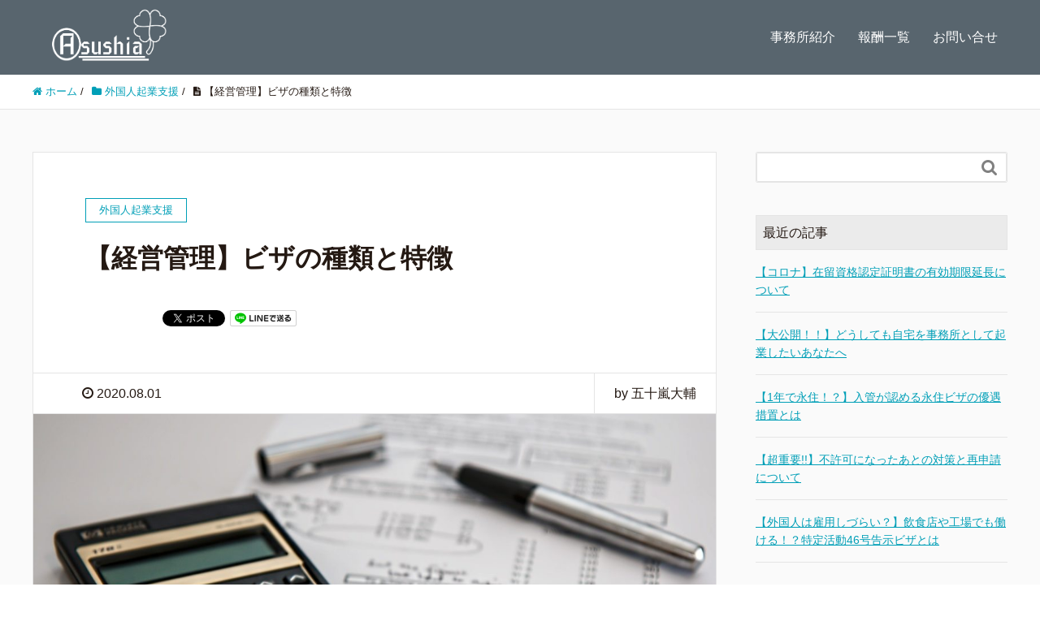

--- FILE ---
content_type: text/html; charset=UTF-8
request_url: https://asushia-office.com/entrepreneurship
body_size: 11246
content:
<!DOCTYPE HTML>
<html lang="ja" prefix="og: http://ogp.me/ns#">
<head>
	<meta charset="UTF-8">
	<title>【経営管理】ビザの種類と特徴</title>
	<meta name="viewport" content="width=device-width,initial-scale=1.0">

<meta name="keywords" content="" />
<meta name="description" content="最近は日本人の間でも、起業やフリーランスなど自由な働き方を求める人々も増加しています。
日本で生活する外国人も、サラリーマンとして働くのではなく、自身で事業を立ち上げたいと考える方もいるのではないでしょうか。

外国人が事業の経営者ま" />
<meta name="robots" content="index" />
<meta property="fb:admins" content="aisuke.igarashi.visa" />
<meta property="fb:app_id" content="756943715097280" />
<meta property="og:title" content="【経営管理】ビザの種類と特徴" />
<meta property="og:type" content="article" />
<meta property="og:description" content="最近は日本人の間でも、起業やフリーランスなど自由な働き方を求める人々も増加しています。
日本で生活する外国人も、サラリーマンとして働くのではなく、自身で事業を立ち上げたいと考える方もいるのではないでしょうか。

外国人が事業の経営者ま" />
<meta property="og:url" content="https://asushia-office.com/entrepreneurship" />
<meta property="og:image" content="https://asushia-office.com/wp-content/uploads/2020/09/calculator-385506_1920.jpg" />
<meta property="og:locale" content="ja_JP" />
<meta property="og:site_name" content="外国人雇用とビザの専門家-アスシア行政書士事務所" />
<link href="https://plus.google.com/" rel="publisher" />
<link rel='dns-prefetch' href='//s.w.org' />
<link rel="alternate" type="application/rss+xml" title="外国人雇用とビザの専門家-アスシア行政書士事務所 &raquo; 【経営管理】ビザの種類と特徴 のコメントのフィード" href="https://asushia-office.com/entrepreneurship/feed" />
		<script type="text/javascript">
			window._wpemojiSettings = {"baseUrl":"https:\/\/s.w.org\/images\/core\/emoji\/13.0.1\/72x72\/","ext":".png","svgUrl":"https:\/\/s.w.org\/images\/core\/emoji\/13.0.1\/svg\/","svgExt":".svg","source":{"concatemoji":"https:\/\/asushia-office.com\/wp-includes\/js\/wp-emoji-release.min.js?ver=5.6.16"}};
			!function(e,a,t){var n,r,o,i=a.createElement("canvas"),p=i.getContext&&i.getContext("2d");function s(e,t){var a=String.fromCharCode;p.clearRect(0,0,i.width,i.height),p.fillText(a.apply(this,e),0,0);e=i.toDataURL();return p.clearRect(0,0,i.width,i.height),p.fillText(a.apply(this,t),0,0),e===i.toDataURL()}function c(e){var t=a.createElement("script");t.src=e,t.defer=t.type="text/javascript",a.getElementsByTagName("head")[0].appendChild(t)}for(o=Array("flag","emoji"),t.supports={everything:!0,everythingExceptFlag:!0},r=0;r<o.length;r++)t.supports[o[r]]=function(e){if(!p||!p.fillText)return!1;switch(p.textBaseline="top",p.font="600 32px Arial",e){case"flag":return s([127987,65039,8205,9895,65039],[127987,65039,8203,9895,65039])?!1:!s([55356,56826,55356,56819],[55356,56826,8203,55356,56819])&&!s([55356,57332,56128,56423,56128,56418,56128,56421,56128,56430,56128,56423,56128,56447],[55356,57332,8203,56128,56423,8203,56128,56418,8203,56128,56421,8203,56128,56430,8203,56128,56423,8203,56128,56447]);case"emoji":return!s([55357,56424,8205,55356,57212],[55357,56424,8203,55356,57212])}return!1}(o[r]),t.supports.everything=t.supports.everything&&t.supports[o[r]],"flag"!==o[r]&&(t.supports.everythingExceptFlag=t.supports.everythingExceptFlag&&t.supports[o[r]]);t.supports.everythingExceptFlag=t.supports.everythingExceptFlag&&!t.supports.flag,t.DOMReady=!1,t.readyCallback=function(){t.DOMReady=!0},t.supports.everything||(n=function(){t.readyCallback()},a.addEventListener?(a.addEventListener("DOMContentLoaded",n,!1),e.addEventListener("load",n,!1)):(e.attachEvent("onload",n),a.attachEvent("onreadystatechange",function(){"complete"===a.readyState&&t.readyCallback()})),(n=t.source||{}).concatemoji?c(n.concatemoji):n.wpemoji&&n.twemoji&&(c(n.twemoji),c(n.wpemoji)))}(window,document,window._wpemojiSettings);
		</script>
		<style type="text/css">
img.wp-smiley,
img.emoji {
	display: inline !important;
	border: none !important;
	box-shadow: none !important;
	height: 1em !important;
	width: 1em !important;
	margin: 0 .07em !important;
	vertical-align: -0.1em !important;
	background: none !important;
	padding: 0 !important;
}
</style>
	<link rel='stylesheet' id='font-awesome-css'  href='https://asushia-office.com/wp-content/themes/xeory_extension/lib/css/font-awesome.min.css?ver=5.6.16' type='text/css' media='all' />
<link rel='stylesheet' id='base-css-css'  href='https://asushia-office.com/wp-content/themes/xeory_extension/base.css?ver=5.6.16' type='text/css' media='all' />
<link rel='stylesheet' id='wp-block-library-css'  href='https://asushia-office.com/wp-includes/css/dist/block-library/style.min.css?ver=5.6.16' type='text/css' media='all' />
<link rel='stylesheet' id='contact-form-7-css'  href='https://asushia-office.com/wp-content/plugins/contact-form-7/includes/css/styles.css?ver=5.3' type='text/css' media='all' />
<link rel='stylesheet' id='toc-screen-css'  href='https://asushia-office.com/wp-content/plugins/table-of-contents-plus/screen.min.css?ver=2002' type='text/css' media='all' />
<link rel='stylesheet' id='parent-style-css'  href='https://asushia-office.com/wp-content/themes/xeory_extension/style.css?ver=5.6.16' type='text/css' media='all' />
<link rel='stylesheet' id='child-style-css'  href='https://asushia-office.com/wp-content/themes/xeory_extension_child/style.css?ver=5.6.16' type='text/css' media='all' />
<link rel='stylesheet' id='main-css-css'  href='https://asushia-office.com/wp-content/themes/xeory_extension_child/style.css?ver=5.6.16' type='text/css' media='all' />
<script type='text/javascript' src='https://asushia-office.com/wp-includes/js/jquery/jquery.min.js?ver=3.5.1' id='jquery-core-js'></script>
<script type='text/javascript' src='https://asushia-office.com/wp-includes/js/jquery/jquery-migrate.min.js?ver=3.3.2' id='jquery-migrate-js'></script>
<link rel="https://api.w.org/" href="https://asushia-office.com/wp-json/" /><link rel="alternate" type="application/json" href="https://asushia-office.com/wp-json/wp/v2/posts/157" /><link rel="EditURI" type="application/rsd+xml" title="RSD" href="https://asushia-office.com/xmlrpc.php?rsd" />
<link rel="wlwmanifest" type="application/wlwmanifest+xml" href="https://asushia-office.com/wp-includes/wlwmanifest.xml" /> 
<meta name="generator" content="WordPress 5.6.16" />
<link rel="canonical" href="https://asushia-office.com/entrepreneurship" />
<link rel='shortlink' href='https://asushia-office.com/?p=157' />
<link rel="alternate" type="application/json+oembed" href="https://asushia-office.com/wp-json/oembed/1.0/embed?url=https%3A%2F%2Fasushia-office.com%2Fentrepreneurship" />
<link rel="alternate" type="text/xml+oembed" href="https://asushia-office.com/wp-json/oembed/1.0/embed?url=https%3A%2F%2Fasushia-office.com%2Fentrepreneurship&#038;format=xml" />
	<style type="text/css" id="xeory_extension-header-css">
	
	
	</style>
	
<!-- Global site tag (gtag.js) - Google Analytics -->
<script async src="https://www.googletagmanager.com/gtag/js?id=UA-176416312-1"></script>
<script>
  window.dataLayer = window.dataLayer || [];
  function gtag(){dataLayer.push(arguments);}
  gtag('js', new Date());

  gtag('config', 'UA-176416312-1');
</script>
</head>

<body class="post-template-default single single-post postid-157 single-format-standard left-content default" itemschope="itemscope" itemtype="http://schema.org/WebPage">

  <div id="fb-root"></div>
<script>(function(d, s, id) {
  var js, fjs = d.getElementsByTagName(s)[0];
  if (d.getElementById(id)) return;
  js = d.createElement(s); js.id = id;
  js.src = "//connect.facebook.net/ja_JP/sdk.js#xfbml=1&version=v2.8&appId=756943715097280";
  fjs.parentNode.insertBefore(js, fjs);
}(document, 'script', 'facebook-jssdk'));</script>
<header id="header" role="banner" itemscope="itemscope" itemtype="http://schema.org/WPHeader">
  <div class="wrap clearfix">
        <p id="logo" class="imagelogo" itemprop="headline">
      <a href="https://asushia-office.com"><img src="http://asushia-office.com/wp-content/uploads/2020/09/ロゴ.png" alt="外国人雇用とビザの専門家-アスシア行政書士事務所" /></a><br />
    </p>    <!-- start global nav  -->

    <div id="header-right" class="clearfix">

        
        <div id="header-gnav-area">
      <nav id="gnav" role="navigation" itemscope="itemscope" itemtype="http://scheme.org/SiteNavigationElement">
      <div id="gnav-container" class="gnav-container"><ul id="gnav-ul" class="clearfix"><li id="menu-item-399" class="menu-item menu-item-type-post_type menu-item-object-page menu-item-399 office"><a href="https://asushia-office.com/office">事務所紹介</a></li>
<li id="menu-item-400" class="menu-item menu-item-type-post_type menu-item-object-page menu-item-400 charge"><a href="https://asushia-office.com/charge">報酬一覧</a></li>
<li id="menu-item-401" class="menu-item menu-item-type-post_type menu-item-object-page menu-item-401 contact"><a href="https://asushia-office.com/contact">お問い合せ</a></li>
</ul></div>  
      </nav>
    </div>
        
    </div><!-- /header-right -->
    
          

      <div id="header-nav-btn">
        <a href="#"><i class="fa fa-align-justify"></i></a>
      </div>
      
      </div>
</header>


  <nav id="gnav-sp">
    <div class="wrap">
    
    <div class="grid-wrap">
            <div id="header-cont-about" class="grid-3">
                  </div>
        <div id="header-cont-content" class="grid-6">
          <h4>ブログコンテンツ</h4>
                <div id="gnav-container-sp" class="gnav-container"><ul id="gnav-ul-sp" class="clearfix"><li class="menu-item menu-item-type-post_type menu-item-object-page menu-item-399 office"><a href="https://asushia-office.com/office">事務所紹介</a></li>
<li class="menu-item menu-item-type-post_type menu-item-object-page menu-item-400 charge"><a href="https://asushia-office.com/charge">報酬一覧</a></li>
<li class="menu-item menu-item-type-post_type menu-item-object-page menu-item-401 contact"><a href="https://asushia-office.com/contact">お問い合せ</a></li>
</ul></div>        </div>
        
    </div>
    
    </div>
  </nav>


  
  <div class="breadcrumb-area">
    <div class="wrap">
      <ol class="breadcrumb clearfix" itemscope itemtype="https://schema.org/BreadcrumbList" ><li itemscope itemtype="https://schema.org/ListItem" itemprop="itemListElement"><a itemprop="item" href="https://asushia-office.com"><i class="fa fa-home"></i> <span itemprop="name">ホーム</span></a><meta itemprop="position" content="1"> / </li><li itemscope itemtype="https://schema.org/ListItem" itemprop="itemListElement"><a itemprop="item" href="https://asushia-office.com/category/entrepreneurship"><i class="fa fa-folder"></i> <span itemprop="name">外国人起業支援</span></a><meta itemprop="position" content="2"> / </li><li itemscope itemtype="https://schema.org/ListItem" itemprop="itemListElement"><i class="fa fa-file-text"></i> <span itemprop="name">【経営管理】ビザの種類と特徴</span><meta itemprop="position" content="3"></li></ol>    </div>
  </div>
    





<div id="content">

<div class="wrap">

  

  <div id="main" class="col-md-8" role="main">
    
    <div class="main-inner">
    
            
        <article id="post-157" class="post-157 post type-post status-publish format-standard has-post-thumbnail hentry category-entrepreneurship">

      <header class="post-header">
        <div class="cat-name">
          <span>
            外国人起業支援          </span>
        </div>
        <h1 class="post-title">【経営管理】ビザの種類と特徴</h1>
        <div class="post-sns">
            <!-- ソーシャルボタン -->
  <ul class="bzb-sns-btn ">
      <li class="bzb-facebook">
      <div class="fb-like"
        data-href="https://asushia-office.com/entrepreneurship"
        data-layout="button_count"
        data-action="like"
        data-show-faces="false"></div>
    </li>    <li class="bzb-twitter">
      <a href="https://twitter.com/share" class="twitter-share-button"  data-url="https://asushia-office.com/entrepreneurship"  data-text="【経営管理】ビザの種類と特徴">Tweet</a>
      <script>!function(d,s,id){var js,fjs=d.getElementsByTagName(s)[0],p=/^http:/.test(d.location)?'http':'https';if(!d.getElementById(id)){js=d.createElement(s);js.id=id;js.async=true;js.src=p+'://platform.twitter.com/widgets.js';fjs.parentNode.insertBefore(js,fjs);}}(document, 'script', 'twitter-wjs');</script>
    </li>        <li class="bzb-line"><a href="http://line.me/R/msg/text/?【経営管理】ビザの種類と特徴%0D%0Ahttps%3A%2F%2Fasushia-office.com%2Fentrepreneurship" target="_blank"><img src="https://asushia-office.com/wp-content/themes/xeory_extension/lib/images/line.png" width="82" height="20" alt="LINEで送る" /></a></li>
  </ul>
  <!-- /bzb-sns-btns -->        </div>
      </header>

      <div class="post-meta-area">
        <ul class="post-meta list-inline">
          <li class="date"><i class="fa fa-clock-o"></i> 2020.08.01</li>
        </ul>
        <ul class="post-meta-comment">
          <li class="author">
            by 五十嵐大輔          </li>
          <li class="comments">
            <i class="fa fa-comments"></i> <span class="count">0</span>
          </li>
        </ul>
      </div>

            <div class="post-thumbnail">
        <img width="1200" height="630" src="https://asushia-office.com/wp-content/uploads/2020/09/calculator-385506_1920-1200x630.jpg" class="attachment-1200x630x1 size-1200x630x1 wp-post-image" alt="" loading="lazy" />      </div>
      
      <section class="post-content">
        <p>最近は日本人の間でも、起業やフリーランスなど自由な働き方を求める人々も増加しています。<br />
日本で生活する外国人も、サラリーマンとして働くのではなく、自身で事業を立ち上げたいと考える方もいるのではないでしょうか。</p>
<p>外国人が事業の経営者または管理者として活動する場合は、「経営管理」という在留資格（ビザ）が必用です。<br />
ここでは「経営管理」ビザの基本を説明します。</p>
<div id="toc_container" class="no_bullets"><p class="toc_title">目次</p><ul class="toc_list"><li><a href="#i"><span class="toc_number toc_depth_1">1</span> 難易度の高さとリスク</a></li><li><a href="#i-2"><span class="toc_number toc_depth_1">2</span> 該当する活動例</a></li><li><a href="#i-3"><span class="toc_number toc_depth_1">3</span> 事業の選び方</a></li><li><a href="#i-4"><span class="toc_number toc_depth_1">4</span> 求められる事業規模</a></li><li><a href="#i-5"><span class="toc_number toc_depth_1">5</span> 事務所について</a></li></ul></div>
<h3><span id="i">難易度の高さとリスク</span></h3>
<p>経営管理ビザは、入国管理局がHPで提示している必用書類を揃えるだけですと、まず許可は下りません。<br />
そこで、専門家による申請では独自の経験則とノウハウによって準備を進めます。<br />
資本金の準備から、物件選び、事業計画書の作成など、様々なところで注意すべきポイントがあります。</p>
<p>また、申請件数が他のビザと比べて少ないことから、経営・管理ビザを専門で扱える行政書士事務所も少ない傾向にあります。</p>
<p>会社の設立や物件の確保など、ビザ申請前に投資が必要であることから、不許可になった場合のリスクが大きいのも特徴です。</p>
<p>そのため、費用を払ってでも専門家に依頼したほうが、後々のリスクを考えると安くつくかと思います。</p>
<h3><span id="i-2">該当する活動例</span></h3>
<p>原則、外国人が日本で会社を設立して事業の経営を行う場合や、事業の管理を行う場合が該当します。<br />
活動範囲としては次のように定められています。</p>
<ol>
<li>日本において事業の経営を開始してその経営を行い又はその事業の管理に従事する活動</li>
<li>日本において既に営まれている事業に参画してその経営を行い又はその事業の管理に従事する活動</li>
<li>法人を含む日本において事業の経営を行っている者に代わってその経営を行い又はその事業の管理に従事する活動</li>
</ol>
<p>具体的に、「経営」とは代表取締役や取締役、監査役など、「管理」とは部長や工場長、支店長などが当てはまります。</p>
<h3><span id="i-3">事業の選び方</span></h3>
<p>経営管理ビザは技人国ビザなどの就労ビザとは異なり、事業内容に制限はありません。<br />
日本の法律に反しない事業であれば、何でも構いません。</p>
<p>しかし、ビザを取得する外国人が会社の経営者となるわけですから、本人の経験や教養、素質などを総合的に審査されます。<br />
したがって、事業を決定する際にはやみくもに考えるのではなく、今までの自身の経歴を洗い出し、日本で会社を立ち上げるまでに至った経緯などが重要になります。</p>
<p>また、事業内容によっては予め許認可が必要となる場合や、駐車場や倉庫を用意しなくてはならないものもあります。<br />
事業選びによっては、会社設立やビザ取得費用以外の出費がかさみますのでご注意ください。</p>
<h3><span id="i-4">求められる事業規模</span></h3>
<p>よく経営管理ビザを取得するには「500万円が必要である」と說明があります。<br />
その根拠は基準省令で次のとおり定められていることにあります。</p>
<blockquote><p>申請に係る事業の規模が次のいずれかに該当していること。</p>
<p>イ　その経営又は管理に従事する者以外に本邦に居住する</p>
<p>二人以上の常勤職員（法別表第1の上欄の在留資格をもって在留する者を除く。）</p>
<p>が従事して営まれるものであること。</p>
<p>ロ　資本金の額又は出資の総額が500万円以上であること。</p>
<p>ハ　イ又はロに準ずる規模であると認められるものであること。</p></blockquote>
<p>実は500万円用意する以外にも、常勤職員（正社員など）を2名雇用、または、資本金250万円と常勤職員1名雇用など、実務的には様々なバリエーションが存在します。<br />
そのため、500万円を用意することが困難な場合には、常勤職員を雇用することで、事業規模を満たすことができます。</p>
<p>なお、常勤職員は誰でも良いわけではなく、「日本人」や「特別永住者」、「永住者」、「永住者の配偶者等」、「日本人の配偶者等」、「定住者」に限られます。<br />
例えば料理店で「技能」を有する料理人は、上述の事業規模を示すための常勤職員には含まれませんのでご注意ください。</p>
<h3><span id="i-5">事務所について</span></h3>
<p>事務所は設立する法人名義で契約する必要があります。<br />
とても基本的なポイントですが、見落として申請したばかりに不許可となるケースも見受けられます。</p>
<p>事業が継続できることが必要ですから、短期間の賃貸借契約は望ましくなく、契約書上の使用目的にも注意が必要です。<br />
バーチャルオフィスや屋台、キッチンカーなどは好ましくなく、事業の実態性や安定性、継続性が無いと判断され不許可になります。</p>
<p>多くの場合は事務所を賃貸することになるかと思いますが、自己所有物権がある場合はそちらを事務所としても問題ありません。<br />
ただし、自宅兼事務所とする場合は要注意です。一定の条件を満たせば認められる場合もありますが、通常でも難易度の高い審査がより厳しくなることから、不許可となるリスクを考えると極力自宅兼事務所は避けたほうが良いでしょう。</p>
      </section>

      <footer class="post-footer">


          <!-- ソーシャルボタン -->
  <ul class="bzb-sns-btn ">
      <li class="bzb-facebook">
      <div class="fb-like"
        data-href="https://asushia-office.com/entrepreneurship"
        data-layout="button_count"
        data-action="like"
        data-show-faces="false"></div>
    </li>    <li class="bzb-twitter">
      <a href="https://twitter.com/share" class="twitter-share-button"  data-url="https://asushia-office.com/entrepreneurship"  data-text="【経営管理】ビザの種類と特徴">Tweet</a>
      <script>!function(d,s,id){var js,fjs=d.getElementsByTagName(s)[0],p=/^http:/.test(d.location)?'http':'https';if(!d.getElementById(id)){js=d.createElement(s);js.id=id;js.async=true;js.src=p+'://platform.twitter.com/widgets.js';fjs.parentNode.insertBefore(js,fjs);}}(document, 'script', 'twitter-wjs');</script>
    </li>        <li class="bzb-line"><a href="http://line.me/R/msg/text/?【経営管理】ビザの種類と特徴%0D%0Ahttps%3A%2F%2Fasushia-office.com%2Fentrepreneurship" target="_blank"><img src="https://asushia-office.com/wp-content/themes/xeory_extension/lib/images/line.png" width="82" height="20" alt="LINEで送る" /></a></li>
  </ul>
  <!-- /bzb-sns-btns -->        <ul class="post-footer-list">
          <li class="cat"><i class="fa fa-folder"></i> <a href="https://asushia-office.com/category/entrepreneurship" rel="category tag">外国人起業支援</a></li>
                  </ul>
      </footer>

      <!-- CTA BLOCK -->
<div class="post-cta">
<h4 class="cta-post-title">外国人ビザのご相談受付中</h4>
<div class="post-cta-inner">
  <div class="cta-post-content clearfix">


    <div class="post-cta-cont">
      <div class="post-cta-img"><img src="https://asushia-office.com/wp-content/uploads/2020/08/10-254x300.png" width="254" height="300"></div>
      高い許可率とスピーディ対応。外国人雇用から起業、国際結婚、永住、帰化に至るまで、確かな実績を持つビザ専門家。直接面談や電話相談だけでなく、ビデオ通話を使ったオンライン面談やSNSを柔軟に活用し、早くて確かなレスポンスを心掛けることでお客様との信頼関係を築いていきます。持前の軽いフットワークから北は北海道、南は沖縄まで全国各地飛び回ります。ベトナム人スタッフが常駐しているので、ベトナム語によるご相談も可能です。
      <br clear="both">
      <p class="post-cta-btn"><a class="button" href="http://asushia-office.com/">詳細はこちらから</a></p>
    </div>

  </div>
</div>
</div>
<!-- END OF CTA BLOCK -->
    
    </article>

     <aside class="post-author" itemprop="author" itemscope="itemscope" itemtype="http://schema.org/Person">
      <div class="clearfix">
        <div class="post-author-img">
          <div class="inner">
          <img src="http://asushia-office.com/wp-content/uploads/2020/08/10.png" alt="アバター">
          </div>
        </div>
        <div class="post-author-meta">
          <h4 itemprop="name">五十嵐大輔</h4>
          <p itemprop="description">大学で4年間法律を学ぶ。弁護士事務所、司法書士事務所、行政書士事務所で法律実務の経験を積み、2020年4月、自身の事務所を設立。外国人ビザ関連の業務を主とし、特にベトナムに強い国際行政書士。</p>
        </div>
      </div>
    </aside>

    
<div id="comments" class="comments-area">

	
	
</div><!-- #comments -->

        

    </div><!-- /main-inner -->
  </div><!-- /main -->

  <div id="side" class="col-md-4" role="complementary" itemscope="itemscope" itemtype="http://schema.org/WPSideBar">
    <div class="side-inner">
      <div class="side-widget-area">
        
      <div id="search-2" class="widget_search side-widget"><div class="side-widget-inner"><form role="search" method="get" id="searchform" action="https://asushia-office.com/" >
  <div>
  <input type="text" value="" name="s" id="s" />
  <button type="submit" id="searchsubmit"></button>
  </div>
  </form></div></div>
		<div id="recent-posts-2" class="widget_recent_entries side-widget"><div class="side-widget-inner">
		<h4 class="side-title"><span class="side-title-inner">最近の記事</span></h4>
		<ul>
											<li>
					<a href="https://asushia-office.com/visa-4">【コロナ】在留資格認定証明書の有効期限延長について</a>
									</li>
											<li>
					<a href="https://asushia-office.com/entrepreneurship-8">【大公開！！】どうしても自宅を事務所として起業したいあなたへ</a>
									</li>
											<li>
					<a href="https://asushia-office.com/visa-3">【1年で永住！？】入管が認める永住ビザの優遇措置とは</a>
									</li>
											<li>
					<a href="https://asushia-office.com/visa-2">【超重要!!】不許可になったあとの対策と再申請について</a>
									</li>
											<li>
					<a href="https://asushia-office.com/employment-13">【外国人は雇用しづらい？】飲食店や工場でも働ける！？特定活動46号告示ビザとは</a>
									</li>
					</ul>

		</div></div><div id="views-2" class="widget_views side-widget"><div class="side-widget-inner"><h4 class="side-title"><span class="side-title-inner">よく読まれている記事</span></h4><ul class="postviews">
<li><a href="https://asushia-office.com/employment-3"  title="【技人国】採用時の注意点"　>【技人国】採用時の注意点</a></li><li><a href="https://asushia-office.com/visa-2"  title="【超重要!!】不許可になったあとの対策と再申請について"　>【超重要!!】不許可になったあとの対策と再申請について</a></li><li><a href="https://asushia-office.com/visa-4"  title="【コロナ】在留資格認定証明書の有効期限延長について"　>【コロナ】在留資格認定証明書の有効期限延長について</a></li><li><a href="https://asushia-office.com/marriage"  title="【日配】ビザの種類と特徴"　>【日配】ビザの種類と特徴</a></li><li><a href="https://asushia-office.com/vip"  title="【高度専門職】知らないと損する？！超優遇ビザ！"　>【高度専門職】知らないと損する？！超優遇ビザ！</a></li></ul>
</div></div><div id="archives-2" class="widget_archive side-widget"><div class="side-widget-inner"><h4 class="side-title"><span class="side-title-inner">アーカイブ</span></h4>
			<ul>
					<li><a href='https://asushia-office.com/2021/01'>2021年1月</a></li>
	<li><a href='https://asushia-office.com/2020/12'>2020年12月</a></li>
	<li><a href='https://asushia-office.com/2020/11'>2020年11月</a></li>
	<li><a href='https://asushia-office.com/2020/10'>2020年10月</a></li>
	<li><a href='https://asushia-office.com/2020/09'>2020年9月</a></li>
	<li><a href='https://asushia-office.com/2020/08'>2020年8月</a></li>
	<li><a href='https://asushia-office.com/2020/07'>2020年7月</a></li>
			</ul>

			</div></div><div id="categories-2" class="widget_categories side-widget"><div class="side-widget-inner"><h4 class="side-title"><span class="side-title-inner">カテゴリー</span></h4>
			<ul>
					<li class="cat-item cat-item-11"><a href="https://asushia-office.com/category/vip">VIPビザ</a>
</li>
	<li class="cat-item cat-item-10"><a href="https://asushia-office.com/category/%e3%81%9d%e3%81%ae%e4%bb%96">その他</a>
</li>
	<li class="cat-item cat-item-5"><a href="https://asushia-office.com/category/question">よくある質問</a>
</li>
	<li class="cat-item cat-item-2"><a href="https://asushia-office.com/category/employment">初めての外国人雇用</a>
</li>
	<li class="cat-item cat-item-4"><a href="https://asushia-office.com/category/marriage">国際結婚</a>
</li>
	<li class="cat-item cat-item-3"><a href="https://asushia-office.com/category/entrepreneurship">外国人起業支援</a>
</li>
			</ul>

			</div></div>      
      </div><!-- //side-widget-area -->
      
    </div>
  </div><!-- /side -->
  
</div><!-- /wrap -->

</div><!-- /content -->


    <script type="application/ld+json">
  {
    "@context": "http://schema.org",
    "@type": "BlogPosting",
    "mainEntityOfPage":{
      "@type":"WebPage",
      "@id":"https://asushia-office.com/entrepreneurship"
    },
    "headline":"【経営管理】ビザの種類と特徴",
    "image": [
      "https://asushia-office.com/wp-content/uploads/2020/09/calculator-385506_1920.jpg"
    ],
    "datePublished": "2020-08-01T15:03:24+09:00",
    "dateModified": "2022-03-18T15:34:02+09:00",
    "author": {
      "@type": "Person",
      "name": "五十嵐大輔"
    },
    "publisher": {
      "@type": "Organization",
      "name": "外国人雇用とビザの専門家-アスシア行政書士事務所",
      "logo": {
        "@type": "ImageObject",
        "url": "http://asushia-office.com/wp-content/uploads/2020/09/ロゴ.png"
      }
    },
    "description": "最近は日本人の間でも、起業やフリーランスなど自由な働き方を求める人々も増加しています。 日本で生活する外国人も、サラリーマンとして働くのではなく、自身で事業を立ち上げたいと考える方もいるのではないでしょうか。 外国人が事 [&hellip;]"
  }
  </script>


<footer id="footer">
  <div class="footer-01">
    <div class="wrap">

      <div id="footer-brand-area" class="row">
        <div class="footer-logo gr6">
        外国人雇用とビザの専門家-アスシア行政書士事務所        </div>
        <div class="footer-address gr6">
                  </div>
      </div><!-- /footer-brand-area -->

      <div id="footer-content-area" class="row">
        <div id="footer-list-area" class="gr6">
          <div class="row">

      
    
            <div id="footer-cont-content" class="gr4">
              <h4>ブログコンテンツ</h4>
      <div id="footer-gnav-container" class="gnav-container"><ul id="footer-gnav-ul" class="clearfix"><li class="menu-item menu-item-type-post_type menu-item-object-page menu-item-399 office"><a href="https://asushia-office.com/office">事務所紹介</a></li>
<li class="menu-item menu-item-type-post_type menu-item-object-page menu-item-400 charge"><a href="https://asushia-office.com/charge">報酬一覧</a></li>
<li class="menu-item menu-item-type-post_type menu-item-object-page menu-item-401 contact"><a href="https://asushia-office.com/contact">お問い合せ</a></li>
</ul></div>    </div>
    
            <div id="footer-cont-sns" class="gr4">
              <h4>ソーシャルメディア</h4>
              <div id="footer-sns" class="sp-hide"><ul><li class="header-facebook"><a href="https://www.facebook.com/asushia" target="_blank"><i class="fa fa-facebook-square"></i>Facebook</a></li><li class="header-feedly"><a target="_blank" href="https://feedly.com/i/subscription/feed/https://asushia-office.com/feed"><i class="fa fa-rss-square"></i>Feedly</a></li></ul></div>            </div>
          </div>
        </div>
        <div class="gr6">
          <div class="row">
                <div id="footer-facebook" class="gr12 text-right">
            <div class="fb-page" data-href="https://www.facebook.com/asushia" data-width="500" data-height="600" data-small-header="false" data-adapt-container-width="true" data-hide-cover="false" data-show-facepile="true" data-show-posts="false"><div class="fb-xfbml-parse-ignore"><blockquote cite="https://www.facebook.com/asushia"><a href="https://www.facebook.com/asushia"></a></blockquote></div></div>
        </div>
                  </div>
        </div>
      </div>



    </div><!-- /wrap -->
  </div><!-- /footer-01 -->
  <div class="footer-02">
    <div class="wrap">
      <p class="footer-copy">
        © Copyright 2026 外国人雇用とビザの専門家-アスシア行政書士事務所. All rights reserved.
      </p>
    </div><!-- /wrap -->
  </div><!-- /footer-02 -->
  </footer>

<a href="#" class="pagetop"><span><i class="fa fa-angle-up"></i></span></a>
<script src="https://apis.google.com/js/platform.js" async defer>
  {lang: 'ja'}
</script><script type='text/javascript' id='contact-form-7-js-extra'>
/* <![CDATA[ */
var wpcf7 = {"apiSettings":{"root":"https:\/\/asushia-office.com\/wp-json\/contact-form-7\/v1","namespace":"contact-form-7\/v1"}};
/* ]]> */
</script>
<script type='text/javascript' src='https://asushia-office.com/wp-content/plugins/contact-form-7/includes/js/scripts.js?ver=5.3' id='contact-form-7-js'></script>
<script type='text/javascript' id='toc-front-js-extra'>
/* <![CDATA[ */
var tocplus = {"smooth_scroll":"1"};
/* ]]> */
</script>
<script type='text/javascript' src='https://asushia-office.com/wp-content/plugins/table-of-contents-plus/front.min.js?ver=2002' id='toc-front-js'></script>
<script type='text/javascript' src='https://asushia-office.com/wp-content/themes/xeory_extension/lib/js/app.js?ver=5.6.16' id='app-js'></script>
<script type='text/javascript' src='https://asushia-office.com/wp-content/themes/xeory_extension/lib/js/jquery.pagetop.js?ver=5.6.16' id='pagetop-js'></script>
<script type='text/javascript' src='https://asushia-office.com/wp-content/themes/xeory_extension/lib/js/jquery.table-scroll.js?ver=5.6.16' id='table-scroll-js'></script>
<script type='text/javascript' src='https://asushia-office.com/wp-includes/js/wp-embed.min.js?ver=5.6.16' id='wp-embed-js'></script>

<script>
(function($){

$(function() {
    $("#header-fnav").hide();
  $("#header-fnav-area").hover(function(){
    $("#header-fnav").fadeIn('fast');
  }, function(){
    $("#header-fnav").fadeOut('fast');
  });
});


// グローバルナビ-サブメニュー
$(function(){
  $(".sub-menu").css('display', 'none');
  $("#gnav-ul li").hover(function(){
    $(this).children('ul').fadeIn('fast');
  }, function(){
    $(this).children('ul').fadeOut('fast');
  });
});

// トップページメインビジュアル
$(function(){
  h = $(window).height();
  hp = h * .3;
  $('#main_visual').css('height', h + 'px');
  $('#main_visual .wrap').css('padding-top', hp + 'px');
});

$(function(){
	if(window.innerWidth < 768) {
  h = $(window).height();
  hp = h * .2;
  $('#main_visual').css('height', h + 'px');
  $('#main_visual .wrap').css('padding-top', hp + 'px');
	}
});

// sp-nav
$(function(){
  var header_h = $('#header').height();
  $('#gnav-sp').hide();

    $(window).resize(function(){
      var w = $(window).width();
      var x = 991;
      if (w >= x) {
          $('#gnav-sp').hide();
      }
  });

  $('#gnav-sp').css('top', header_h);
  $('#header-nav-btn a').click(function(){
    $('#gnav-sp').slideToggle();
    $('body').append('<p class="dummy"></p>');
  });
  $('body').on('click touchend', '.dummy', function() {
    $('#gnav-sp').slideUp();
    $('p.dummy').remove();
    return false;
  });
});

})(jQuery);

</script>


</body>
</html>




--- FILE ---
content_type: text/css
request_url: https://asushia-office.com/wp-content/themes/xeory_extension_child/style.css?ver=5.6.16
body_size: 1682
content:
@charset "utf-8";
/*
Theme Name: xeory_extension_child
Template: xeory_extension
*/

/* トップページ：見出しのアイコンを消す */

#popular_post_content h2 i,
#recent_post_content h2 i {
    display:none;
    }

/* トップページ：見出しの突起を消す */

body.home .tri-border {
    display:none;
    }

/* トップページ：ファーストビュー */

body.home #main_visual {
    background-image:url(http://asushia-office.com/wp-content/uploads/2020/08/globe-86243_1920.jpg) !important;
    width:100%;
    background-position: center center !important;
    background-repeat: no-repeat !important;
    background-color:#000 !important;
    }

body.home #main_visual p {
    font-size:15px;
    padding:30px 20px;
    border:solid 1px #fff;
    border-radius:10px;
    }

@media (min-width: 768px) {
    
body.home #main_visual p {
    font-size:20px;
    } 
    
}

body.home #main_visual p br {
    display:none;
    }

@media (min-width: 768px) {
    
body.home #main_visual p br {
    display:inline;
    } 
    
}


/* ヘッダーの色を変更 */

body #header {
    background: #58656e;
    }

#gnav {
    background-color: #58656e;
    }

#gnav ul li a {
    background-color: #58656e;
    }

#gnav ul li a:hover,
#gnav ul li a:focus {
    background-color: #3e494f;
    }

#gnav ul li.current-menu-item a {
    background: #58656e;
    }

#header-fnav-area #header-fnav-btn a {
    background-color: #3e494f;
    }

#header-nav-btn a {
    background-color:#3e494f;
    }

@media (max-width: 767px) {

#header-nav-btn a {
    background-color: #3e494f;
    }
    
}

/* スマホ表示時にロゴ中央寄せ */

#header #logo {
    text-align:center;
    }

/* トップページ：記事カテゴリー色変更 */

body.home .front-loop .popular_post_box .p_category {
    background-color: #fff;
    border:solid 1px #009fb7;
    color:#009fb7;
    }

/* トップページ：クローズアップ記事・サービス記事の色変更 */

body.home .front-main-cont .front-cont-header {
    background-color: #58656e;
    }

body.home #front-contents .c_number {
    background-color: #58656e;
    }

body.home #front-contents h3 {
    color: #58656e;
    }

body.home #front-service .front-service-inner h3 {
    color: #58656e;
    }

.c_btn .btn {
    background-color:#009fb7 !important;
    color:#fff !important;
    }

/* トップページ：クローズアップ記事の修正（画面幅991px以下） */

@media (max-width: 991px) {
    
body.home #front-contents .front-cont-header {
    margin-bottom: 0px !important;
    }
    
}

/* トップページ：サービス記事の修正（画面幅991px以下） */

@media (max-width: 991px) {
    
body.home #front-service .front-cont-header {
    margin-bottom:30px !important;
    } 

body.home #front-service .front-service-inner .c_box {
    padding-top:10px;
    }
    
body.home #front-service .front-service-inner .c_box:first-child {
    border-bottom:solid 1px #ababab;
    } 
    
body.home #front-service .front-service-inner .c_box h3 {
    margin-top: 5px;
    font-size:25px;
    } 
    
body.home #front-service .front-service-inner .c_box .c_text br {
    display:none;
    }  
    
}

/* 会社情報の色変更 */

body.home #front-company dl#front-company-1 dt {
    border-top: 2px solid #58656e;
    }

/* お問い合せの色変更 */

#front-contact .c_box {
    background-color:#fff;
    }

#front-contact label {
    color:#000;
    }

body.home #front-contact input,
body.home #front-contact textarea {
    border:solid 1px #58656e;
    width:100% !important;
    }

body.home #front-contact input.wpcf7-submit {
    background-color:#009fb7 !important;
    border:none;
    }

/* フッターの背景色変更 */

#footer {
    border-top:solid 8px #58656e !important;
    }

#footer #footer-brand-area {
    border-bottom: 1px solid #58656e;
    }

#footer .footer-01 {
    background-color:#58656e;
    }

#footer .footer-02 {
    background-color:#58656e;
    }

/* フッターの文章を左寄せ */

.footer-address {
    text-align:left !important;
    }

/* 固定・投稿ページのリンク色を変更 */

.single #main article a,
.page #main article a {
    color:#009fb7 !important;
    }

.breadcrumb-area a {
    color:#009fb7 !important;
    }

.side-widget a {
    color: #009fb7;
    }

/* 固定・投稿ページの文字サイズを変更 */

.post-content {
    font-size:17px;
    line-height:1.8em;
    }

@media (min-width: 768px) {
    
.post-content {
    font-size:18px;
    } 
    
}

@media (min-width: 992px) {
    
.post-content {
    font-size:19px;
    }  
    
}

/* 固定・投稿ページの背景色を変更 */

#content {
    background-color:#fafafa !important;
    }

/* 投稿ページのカテゴリー色を変更 */

.post-header .cat-name span {
    border: 1px solid #009fb7;
    color: #009fb7;
    }

/* 投稿ページの見出し色を変更 */

#content .post-content h2 {
    background-color:#58656e;
    border-left:solid 10px #3e494f;
    }

#content .post-content h3 {
    border-bottom: 2px solid #58656e;
    }

#content .post-content h4 {
    border-left: 5px solid #58656e;
    }

/* 投稿ページのCTA色を変更 */

#content .post-cta {
    background-color:#58656e;
    }

#main article .post-cta-btn .button {
    background-color:#009fb7;
    color:#fff !important;
    }

/* 投稿ページのコメント数表示を消す */

li.comments {
    display:none !important;
    }

/* アーカイブページ：記事タイトルのマスホバー色変更 */

#content .post-title a:hover {
    color:#009fb7;
    }

/* アーカイブページ：「続きを読む」の色変更 */

#content .post-footer a.morelink {
    background-color: #009fb7;
    }

/* アーカイブページ：ページャーの色変更 */

#content .pagination .current {
    background-color: #009fb7;
    }

